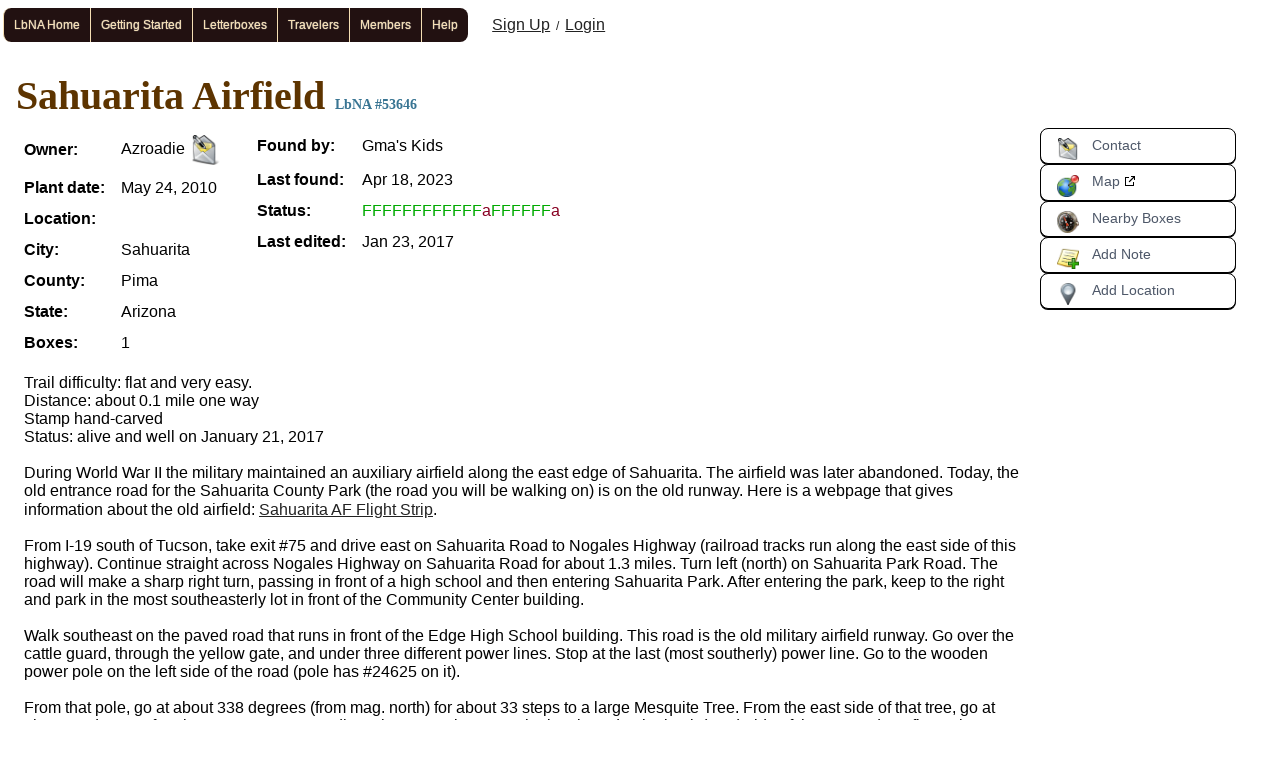

--- FILE ---
content_type: text/html; charset=utf-8
request_url: https://www.letterboxing.org/boxes/view.php?boxId=53646
body_size: 3339
content:
<!DOCTYPE html>
<html lang="en">
<head>
   <title>Sahuarita Airfield | LbNA</title>
   <meta name="viewport" content="width=device-width, initial-scale=1" />
   <link rel="stylesheet" media="all" href="/css/basic2.css" />
   <link rel="stylesheet" media="all" href="/css/main3.css" />
   <link rel="stylesheet" media="all" href="/css/css3menu1/style.css" />
   <link rel="stylesheet" media="print" href="/css/print.css" />
   <link rel="stylesheet" media="all" href="/css/box2.css" />
   <style media="all">
      
   	body {
	   	font: medium arial, helvetica, verdana, sans-serif;
		   background-color: #fff;
   		margin: 0;
	   	padding: 0;
     }
   
   </style>
   <link rel="canonical" href="https://www.letterboxing.org/boxes/view.php?boxId=53646" />
<script  src="/js/tools/timezone-secure.js"></script>
   <link rel="apple-touch-icon" sizes="180x180" href="/apple-touch-icon.png">
   <meta name="apple-mobile-web-app-title" content="LbNA">
   <meta name="application-name" content="LbNA">
   <meta name="theme-color" content="#ffc022">
</head>

<body>
<header>
   <div id="TopNav">
<ul id="css3menu1" class="topmenu">
<li class="topfirst"><a href="/" style="height:14px;line-height:14px;"><span>LbNA Home</span></a>
<ul>
<li><a href="https://www.atlasquest.com/" target="_blank">AQ Home</a></li>
</ul>
</li>
<li class="topmenu">
<a href="/GettingStarted.php" style="height:14px;line-height:14px;"><span>Getting Started</span></a>
<ul>
<li><a href="/GettingStarted/getstart_finding.htm">Finding Letterboxes</a></li>
<li><a href="/GettingStarted/getstart.htm">Planting Letterboxing</a></li>
<li><a href="/kids/kids2.htm">Letterboxing Kids!</a></li>
<li><a href="/glossary/">Letterboxing Glossary</a></li>
</ul>
</li>
<li class="topmenu">
<a href="/boxes/search/index.php" style="height:14px;line-height:14px;"><span>Letterboxes</span></a>
<ul>
<li><a href="/boxes/search/index.php">Search Clues</a></li>
<li><a href="/boxes/add.php">Add Letterbox</a></li>
<li><a href="/boxes/record-find.php">Record Find/Attempt</a></li>
<li><a href="/boxes/search/by-owner.php">My Letterboxes</a></li>
<li><a href="/boxes/search/reminders.php">My Bookmarked Letterboxes</a></li>
<li><a href="/groups/">My Clue Baskets</a></li>
<li><a href="/boxes/search/found.php">My Found Letterboxes</a></li>
<li><a href="/boxes/search/attempted.php">My Attempted Letterboxes</a></li>
<li><a href="/boxes/search/ignored.php">My Ignored Letterboxes</a></li>
<li><a href="/boxes/search/whats-new.php">New Letterboxes</a></li>
<li><a href="/america.htm">Browse Map</a></li>
<li><a href="/boxes/search/archived.php">Archived Boxes</a></li>
</ul>
</li>
<li class="topmenu">
<a href="/hh/find.php" style="height:14px;line-height:14px;"><span>Travelers</span></a>
<ul>
<li><a href="/hh/find.php">Search Travelers</a></li>
<li><a href="/hh/add.php">Add Traveler</a></li>
<li><a href="/hh/view-by-owner.php">My Travelers</a></li>
</ul>
</li>
<li class="topmenu">
<a href="/members/services.php" style="height:14px;line-height:14px;">Members</a>
<ul>
<li><a href="/members/search.php" style="height:14px;line-height:14px;">Search Members</a></li>
<li><a href="/members/services.php">Member Services</a></li>
</ul>
</li>
<li class="toplast"><a href="/members/help.php" style="height:14px;line-height:14px;"><span>Help</span></a>
<ul>
<li><a href="/members/help.php">Member Help</a></li>
<li><a href="/privacy.php">Privacy Policy</a></li>
<li><a href="/lbna/Letterbox-Info.pdf" class="_blank">Letterbox Insert</a></li>
<li><a href="/policies/">Park Policies</a></li>
<li><a href="/tou.php">Terms of Use &amp; Waiver</a></li>
<li><a href="/ContactWebmasters.php">Contact Webmasters</a></li>
</ul>
</li>
</ul>
<span class="member"><a href="/members/register.php">Sign Up</a> &nbsp;/&nbsp;
<a href="/members/login.php">Login</a></span>
</div>
   </header>

<main id="content">
<h1>Sahuarita Airfield <span class="boxID">LbNA #53646</span></h1>

<div class="sidebar1 noPrint">
 	<div id="buttonBox">


<a href="/members/contact.php?boxId=53646" class="button" title="Contact owner about this box"><img src="/i/contact/24.png" alt="" width="24" height="24" class="icon" srcset="/i/contact/48.png 2x, /i/contact/96.png 4x" />Contact</a>
<a href="https://maps.google.com/maps?hl=en&amp;rls=en&amp;q=Sahuarita%2C+AZ&amp;t=m&amp;ie=UTF8" class="button" target="_blank"><img src="/i/map/24.png" alt="" width="24" height="24" class="icon" srcset="/i/map/48.png 2x, /i/map/96.png 4x" />Map</a>
<a href="/boxes/search/near.php?boxId=53646" class="button"><img src="/i/compass/24.png" alt="" width="24" height="24" class="icon" srcset="/i/compass/48.png 2x, /i/compass/96.png 4x" />Nearby Boxes</a>
<a href="/boxes/edit-note.php?boxId=53646" class="button"><img src="/i/note/add/24.png" alt="" width="24" height="24" class="icon" srcset="/i/note/add/48.png 2x, /i/note/add/96.png 4x" />Add Note</a>
<a href="/boxes/set-location.php?boxId=53646" class="button"><img src="/i/location/grey/24.png" alt="" width="24" height="24" class="icon" srcset="/i/location/grey/48.png 2x, /i/location/grey/96.png 4x" />Add Location</a>
</div></div><!-- end .sidebar1 -->

<div class="content">
	<div class="columns">
      					<div class="col1">
      					<table>
      					<tr class="first"><th>Owner:</th><td>Azroadie
<a href="/members/contact.php?memberId=2460" title="Contact Member"><img src="/i/contact/32.png" alt="Contact" width="32" height="32" class="icon" srcset="/i/contact/64.png 2x, /i/contact/96.png 3x, /i/contact/128.png 4x" /></a></td></tr>
<tr><th>Plant date:</th><td>May&nbsp;24,&nbsp;2010</td></tr>
<tr><th>Location:</th><td>

</td>
<tr><th>City:</th><td>Sahuarita</td></tr>
<tr><th>County:</th><td>Pima</td></tr>
<tr><th>State:</th><td>Arizona</td></tr>
<tr><th>Boxes:</th><td>1</td></tr>
</table>
</div>
<div class="col2">
<table>
<tr class="first">
<th>Found by:</th><td>
Gma's  Kids
</td></tr>
<tr><th>Last found:</th><td>Apr&nbsp;18,&nbsp;2023</td></tr>
<tr><th>Status:</th><td><span class="green">F</span><span class="green">F</span><span class="green">F</span><span class="green">F</span><span class="green">F</span><span class="green">F</span><span class="green">F</span><span class="green">F</span><span class="green">F</span><span class="green">F</span><span class="green">F</span><span class="green">F</span><span class="red">a</span><span class="green">F</span><span class="green">F</span><span class="green">F</span><span class="green">F</span><span class="green">F</span><span class="green">F</span><span class="red">a</span></td></tr>
<tr><th>Last edited:</th><td>Jan&nbsp;23,&nbsp;2017</td></tr>
</table>
</div>
</div>
<div class="clues">
<div class="block">Trail difficulty:  flat and very easy.     <br />
Distance:  about 0.1 mile one way<br />
Stamp hand-carved<br />
Status:  alive and well on January 21, 2017<br />
<br />
During World War II the military maintained an auxiliary airfield along the east edge of Sahuarita.  The airfield was later abandoned.  Today, the old entrance road for the Sahuarita County Park (the road you will be walking on) is on the old runway.  Here is a webpage that gives information about the old airfield:  <A HREF="http://www.airfields-freeman.com/AZ/Airfields_AZ_Tucson_SE.htm#sahuarita">Sahuarita AF Flight Strip</a>.<br />
<br />
From I-19 south of Tucson, take exit #75 and drive east on Sahuarita Road to Nogales Highway (railroad tracks run along the east side of this highway).  Continue straight across Nogales Highway on Sahuarita Road for about 1.3 miles. Turn left (north) on Sahuarita Park Road.  The road will make a sharp right turn, passing in front of a high school and then entering Sahuarita Park.  After entering the park, keep to the right and park in the most southeasterly lot in front of the Community Center building.<br />
<br />
Walk southeast on the paved road that runs in front of the Edge High School building.  This road is the old military airfield runway.  Go over the cattle guard, through the yellow gate, and under three different power lines.  Stop at the last (most southerly) power line.  Go to the wooden power pole on the left side of the road (pole has #24625 on it).  <br />
<br />
From that pole, go at about 338 degrees (from mag. north) for about 33 steps to a large Mesquite Tree.  From the east side of that tree, go at about 76 degrees for about 33 steps to a medium size Mesquite Tree.  The box is under the back (east) side of the tree under a flat rock covered with some plant debris.<br />
<br />
<B>Please please be sure the contents are double ziplocked when you put them back in the box (i.e. the stamp is in a ziploc, the book is in a ziploc, and the two are in the larger ziploc bag, and, put all of it INSIDE the box).  <U>Please rehide the box well under the rock and covered with some plant debris so that it can not be seen from any direction</u>.</b><br />
<br />
Please let me know if the box needs attention or is missing: <br />
<br />
http://nostalgia.esmartkid.com/azroadie.html<br />
<br />
Please record your find at www.letterboxing.org/ or at www.atlasquest.com/ . <br />
<br />
This letterbox was placed for National/International Letterboxing Day – May 24, 2010.<br />
<br />
If you live in Arizona or New Mexico or have an interest in letterboxes in those states, you are invited to join the Letterboxing Southwest Discussion Group. Go here to join: http://groups.yahoo.com/group/LetterboxingSouthwest/ .<br />
</div>
</div><!-- end .clues-->
<div class="block noPrint"></div>
<div class="footer noPrint">
<p>Before you set out, please read the <a href="/tou.php">terms of use and waiver of responsibility</a>.</p>
<p>Please be sure to reseal baggies and boxes carefully so that they stay dry and re-hide boxes in their original location, completely hidden from view.</p>
</div></div><!-- end .content -->

</main>

<footer>
   <div class="copyright">
      &copy;2026 Ryan Carpenter
   </div>

   </footer>

</body>
</html>


--- FILE ---
content_type: text/css
request_url: https://www.letterboxing.org/css/css3menu1/style.css
body_size: 1004
content:
@media print {
	div#TopNav {
		display: none;
	}
}
div#TopNav {
	padding: 0 0 0.5em;
}

.topmenu {
	margin: 0 auto;
}
ul#css3menu1,ul#css3menu1 ul{
	margin:0;list-style:none;padding:0;
	border:none; border-radius:10px;}
ul#css3menu1 ul{
	display:none;position:absolute;left:0;top:100%;box-shadow:3.5px 3.5px 5px #731;padding:0 10px 10px;background-color:#ffffff;border-radius:6px;border-color:#CDB79E;}
ul#css3menu1 li:hover>*{
	display:block;}
ul#css3menu1 li:hover{
	position:relative;}
ul#css3menu1 ul ul{
	position:absolute;left:100%;top:0;}
ul#css3menu1{
	display:block;font-size:0;float:left;}
ul#css3menu1 li{
	display:block;white-space:nowrap;font-size:0;float:left;}
ul#css3menu1>li,ul#css3menu1 li{
	margin:0; z-index: 2;}
ul#css3menu1 a:active, ul#css3menu1 a:focus{
	outline-style:none;}
ul#css3menu1 a,ul#css3menu1 a.pressed{
	display:block;text-align:left;text-decoration:none;font:12px Verdana, Arial, Helvetica, sans-serif;color:#FFF;text-shadow:#FFF 0 0 1px;cursor:pointer;}
ul#css3menu1 ul li{
	float:none;margin:10px 0 0;}
ul#css3menu1 ul a{
	text-align:left;padding:4px;background-color:#FFF;background-image:none;border-width:0;border-radius:0px;font:12px;color:#000000;text-decoration:none;}
ul#css3menu1 li:hover>a{
	background-color:#c63;border-color:#C0C0C0;border-style:solid;font:12px Verdana, Arial, Helvetica, sans-serif;color:#000000;text-decoration:none;text-shadow:#FFF 0 0 1px;}
ul#css3menu1 img{
	border:none;vertical-align:middle;margin-right:10px;}
ul#css3menu1 img.over{
	display:none;}
ul#css3menu1 li:hover > a img.def{
	display:none;}
ul#css3menu1 li:hover > a img.over{
	display:inline;}
ul#css3menu1 li a.pressed img.over{
	display:inline;}
ul#css3menu1 li a.pressed img.def{
	display:none;}
ul#css3menu1 span{
	display:block;overflow:visible;background-position:right center;background-repeat:no-repeat;padding-right:0px;}
ul#css3menu1 a{
	padding:10px;background-color:#211;border-width:0px 0px 0px 1px;border-style:solid;border-color:wheat;color:wheat;text-decoration:none;text-shadow:#DDD 0 0 1px;}
ul#css3menu1 li:hover>a,ul#css3menu1 li>a.pressed{
	background-color:#f60;border-style:solid;border-color:#C0C0C0;color:#000000;text-decoration:none;text-shadow:#f72 0 0 1px;}
ul#css3menu1 ul li:hover>a,ul#css3menu1 ul li>a.pressed{
	background-color:#f72;background-image:none;font:12px Verdana, Arial, Helvetica, sans-serif;color:#000000;text-decoration:none;}
ul#css3menu1 ul li>a.target {
	color:#732;}
ul#css3menu1 li.topfirst>a{
	height:14px; line-height:14px; border-radius:8px 0 0 8px;}
ul#css3menu1 li.topfirst:hover>a,ul#css3menu1 li.topfirst>a.pressed{
	line-height:14px;}
ul#css3menu1 li.topmenu>a{
	height:14px; line-height:14px;}
ul#css3menu1 li.topmenu:hover>a,ul#css3menu1 li.topmenu>a.pressed{
	line-height: 14px;}
ul#css3menu1 li.toplast>a{
	height:14px; line-height:14px; border-radius:0 8px 8px 0; }
ul#css3menu1 li.toplast:hover>a,ul#css3menu1 li.toplast>a.pressed{
	line-height:14px;}
hr.nav {
	margin-top: 7px;
	margin-bottom: 7px;
}
ul#css3menu1 ul li{
	margin-top: 2px;
	margin-bottom: 2px;
}
span.member {
	color: #222;
	font-size: 12px;
	padding-left: 2em;
	line-height: 36px;
}
span.member a:link, span.member a:visited {
	color: #222;
}
span.member a:hover, span.member a:active, span.member a:focus {
	color: #000;
}

span.gotMail {
	font-family: Verdana, Arial, Helvetica, sans-serif;
	font-size: 12px;
	padding-left: 1em;
	line-height: 36px;
}
span.gotMail a:link, span.gotMail a:visited, span.gotMail a:active {
	color: red; 
	text-decoration: none;}
span.gotMail a:hover {
	color: orange; 
	text-decoration: underline; 
}
